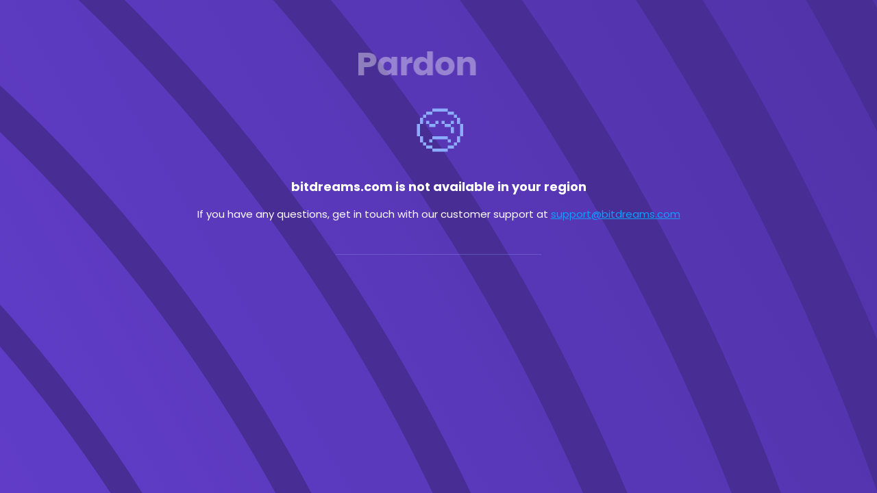

--- FILE ---
content_type: text/plain; charset=utf-8
request_url: https://rs.fullstory.com/rec/page
body_size: -62
content:
{"reason_code":2,"reason":"Org is disabled","cookie_domain":"bitdreams2.com"}
